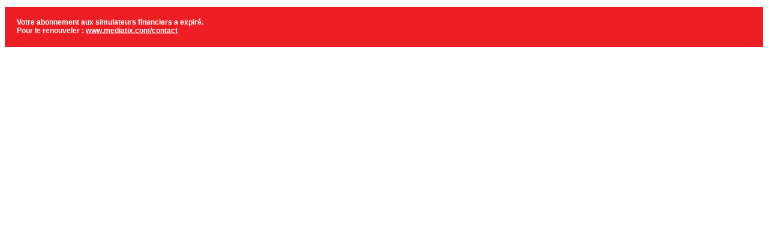

--- FILE ---
content_type: text/html; charset=UTF-8
request_url: https://www.mediatix.com/simulateurs/calcul_mensualites/?client=parclacvoisins&ong=1&mnt=441000&dur=20
body_size: 225
content:
<!doctype html><html lang="fr"><head><meta charset="utf-8"><meta name="viewport" content="width=device-width, initial-scale=1"><title>Erreur</title></head><body><p style="color:#fff;background:#ed1f24;padding:18px 20px 20px;font-family:Arial, Helvetica, sans-serif;font-size:12px;font-weight:bold;">Votre abonnement aux simulateurs financiers a expiré.<br>Pour le renouveler : <a href="https://www.mediatix.com/contact/" target="_top" style="color:#fff">www.mediatix.com/contact</a></p></body></html>